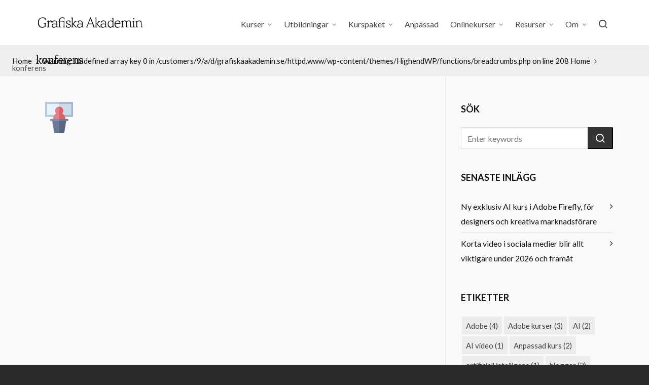

--- FILE ---
content_type: text/html; charset=UTF-8
request_url: https://www.grafiskaakademin.se/home/konferens/
body_size: 15501
content:

<!DOCTYPE HTML>
<html lang="sv-SE" xmlns:fb="https://www.facebook.com/2008/fbml" xmlns:addthis="https://www.addthis.com/help/api-spec" >

<head>

	<meta charset="UTF-8">
	<meta http-equiv="X-UA-Compatible" content="IE=edge">
	<link rel="profile" href="https://gmpg.org/xfn/11">

	<link rel="preload" href="https://usercontent.one/wp/www.grafiskaakademin.se/wp-content/themes/HighendWP/assets/css/fonts/source-sans.woff2?media=1733738743" as="font" type="font/woff2" crossorigin><link rel="preload" href="https://usercontent.one/wp/www.grafiskaakademin.se/wp-content/themes/HighendWP/assets/css/fonts/source-sans-italic.woff2?media=1733738743" as="font" type="font/woff2" crossorigin><link rel="preload" href="https://usercontent.one/wp/www.grafiskaakademin.se/wp-content/themes/HighendWP/assets/css/fonts/Museo500-Regular-webfont.woff2?media=1733738743" as="font" type="font/woff2" crossorigin><link rel="preload" href="https://usercontent.one/wp/www.grafiskaakademin.se/wp-content/themes/HighendWP/assets/css/icons/fontawesome-webfont.woff2?media=1733738743" as="font" type="font/woff2" crossorigin><link rel="preload" href="https://usercontent.one/wp/www.grafiskaakademin.se/wp-content/themes/HighendWP/assets/css/icons/Icomoon.woff2?media=1733738743" as="font" type="font/woff2" crossorigin><link rel="preload" href="https://usercontent.one/wp/www.grafiskaakademin.se/wp-content/themes/HighendWP/assets/css/icons/hbicons.woff2?media=1733738743" as="font" type="font/woff2" crossorigin><meta name='robots' content='index, follow, max-image-preview:large, max-snippet:-1, max-video-preview:-1' />
	<style>img:is([sizes="auto" i], [sizes^="auto," i]) { contain-intrinsic-size: 3000px 1500px }</style>
	<meta name="viewport" content="width=device-width, initial-scale=1, minimum-scale=1, maximum-scale=1, user-scalable=no" />
	<!-- This site is optimized with the Yoast SEO plugin v24.2 - https://yoast.com/wordpress/plugins/seo/ -->
	<title>konferens - Grafiska Akademin</title>
	<link rel="canonical" href="https://www.grafiskaakademin.se/home/konferens/" />
	<meta property="og:locale" content="sv_SE" />
	<meta property="og:type" content="article" />
	<meta property="og:title" content="konferens - Grafiska Akademin" />
	<meta property="og:url" content="https://www.grafiskaakademin.se/home/konferens/" />
	<meta property="og:site_name" content="Grafiska Akademin" />
	<meta property="article:publisher" content="https://www.facebook.com/GrafiskaAkademin" />
	<meta property="og:image" content="https://www.grafiskaakademin.se/home/konferens" />
	<meta property="og:image:width" content="64" />
	<meta property="og:image:height" content="64" />
	<meta property="og:image:type" content="image/png" />
	<script type="application/ld+json" class="yoast-schema-graph">{"@context":"https://schema.org","@graph":[{"@type":"WebPage","@id":"https://www.grafiskaakademin.se/home/konferens/","url":"https://www.grafiskaakademin.se/home/konferens/","name":"konferens - Grafiska Akademin","isPartOf":{"@id":"https://www.grafiskaakademin.se/#website"},"primaryImageOfPage":{"@id":"https://www.grafiskaakademin.se/home/konferens/#primaryimage"},"image":{"@id":"https://www.grafiskaakademin.se/home/konferens/#primaryimage"},"thumbnailUrl":"https://www.grafiskaakademin.se/wp-content/uploads/2021/11/konferens.png","datePublished":"2021-11-07T11:53:57+00:00","dateModified":"2021-11-07T11:53:57+00:00","breadcrumb":{"@id":"https://www.grafiskaakademin.se/home/konferens/#breadcrumb"},"inLanguage":"sv-SE","potentialAction":[{"@type":"ReadAction","target":["https://www.grafiskaakademin.se/home/konferens/"]}]},{"@type":"ImageObject","inLanguage":"sv-SE","@id":"https://www.grafiskaakademin.se/home/konferens/#primaryimage","url":"https://www.grafiskaakademin.se/wp-content/uploads/2021/11/konferens.png","contentUrl":"https://www.grafiskaakademin.se/wp-content/uploads/2021/11/konferens.png","width":64,"height":64},{"@type":"BreadcrumbList","@id":"https://www.grafiskaakademin.se/home/konferens/#breadcrumb","itemListElement":[{"@type":"ListItem","position":1,"name":"Home","item":"https://www.grafiskaakademin.se/"},{"@type":"ListItem","position":2,"name":"Home","item":"https://www.grafiskaakademin.se/"},{"@type":"ListItem","position":3,"name":"konferens"}]},{"@type":"WebSite","@id":"https://www.grafiskaakademin.se/#website","url":"https://www.grafiskaakademin.se/","name":"Grafiska Akademin","description":"Kurser i Adobe CC, sociala medier &amp; digital marknadsföring","publisher":{"@id":"https://www.grafiskaakademin.se/#organization"},"potentialAction":[{"@type":"SearchAction","target":{"@type":"EntryPoint","urlTemplate":"https://www.grafiskaakademin.se/?s={search_term_string}"},"query-input":{"@type":"PropertyValueSpecification","valueRequired":true,"valueName":"search_term_string"}}],"inLanguage":"sv-SE"},{"@type":"Organization","@id":"https://www.grafiskaakademin.se/#organization","name":"Grafiska Akademin","url":"https://www.grafiskaakademin.se/","logo":{"@type":"ImageObject","inLanguage":"sv-SE","@id":"https://www.grafiskaakademin.se/#/schema/logo/image/","url":"https://www.grafiskaakademin.se/wp-content/uploads/2025/01/grafiska-akademin.png","contentUrl":"https://www.grafiskaakademin.se/wp-content/uploads/2025/01/grafiska-akademin.png","width":340,"height":228,"caption":"Grafiska Akademin"},"image":{"@id":"https://www.grafiskaakademin.se/#/schema/logo/image/"},"sameAs":["https://www.facebook.com/GrafiskaAkademin","https://www.instagram.com/grafiska_akademin/"]}]}</script>
	<!-- / Yoast SEO plugin. -->


<link rel='dns-prefetch' href='//s7.addthis.com' />
<link rel="alternate" type="application/rss+xml" title="Grafiska Akademin &raquo; Webbflöde" href="https://www.grafiskaakademin.se/feed/" />
<link rel="alternate" type="application/rss+xml" title="Grafiska Akademin &raquo; Kommentarsflöde" href="https://www.grafiskaakademin.se/comments/feed/" />
<script type="text/javascript">
/* <![CDATA[ */
window._wpemojiSettings = {"baseUrl":"https:\/\/s.w.org\/images\/core\/emoji\/15.0.3\/72x72\/","ext":".png","svgUrl":"https:\/\/s.w.org\/images\/core\/emoji\/15.0.3\/svg\/","svgExt":".svg","source":{"concatemoji":"https:\/\/www.grafiskaakademin.se\/wp-includes\/js\/wp-emoji-release.min.js?ver=f3e9cf93089f6cdc7845f3558a8005dd"}};
/*! This file is auto-generated */
!function(i,n){var o,s,e;function c(e){try{var t={supportTests:e,timestamp:(new Date).valueOf()};sessionStorage.setItem(o,JSON.stringify(t))}catch(e){}}function p(e,t,n){e.clearRect(0,0,e.canvas.width,e.canvas.height),e.fillText(t,0,0);var t=new Uint32Array(e.getImageData(0,0,e.canvas.width,e.canvas.height).data),r=(e.clearRect(0,0,e.canvas.width,e.canvas.height),e.fillText(n,0,0),new Uint32Array(e.getImageData(0,0,e.canvas.width,e.canvas.height).data));return t.every(function(e,t){return e===r[t]})}function u(e,t,n){switch(t){case"flag":return n(e,"\ud83c\udff3\ufe0f\u200d\u26a7\ufe0f","\ud83c\udff3\ufe0f\u200b\u26a7\ufe0f")?!1:!n(e,"\ud83c\uddfa\ud83c\uddf3","\ud83c\uddfa\u200b\ud83c\uddf3")&&!n(e,"\ud83c\udff4\udb40\udc67\udb40\udc62\udb40\udc65\udb40\udc6e\udb40\udc67\udb40\udc7f","\ud83c\udff4\u200b\udb40\udc67\u200b\udb40\udc62\u200b\udb40\udc65\u200b\udb40\udc6e\u200b\udb40\udc67\u200b\udb40\udc7f");case"emoji":return!n(e,"\ud83d\udc26\u200d\u2b1b","\ud83d\udc26\u200b\u2b1b")}return!1}function f(e,t,n){var r="undefined"!=typeof WorkerGlobalScope&&self instanceof WorkerGlobalScope?new OffscreenCanvas(300,150):i.createElement("canvas"),a=r.getContext("2d",{willReadFrequently:!0}),o=(a.textBaseline="top",a.font="600 32px Arial",{});return e.forEach(function(e){o[e]=t(a,e,n)}),o}function t(e){var t=i.createElement("script");t.src=e,t.defer=!0,i.head.appendChild(t)}"undefined"!=typeof Promise&&(o="wpEmojiSettingsSupports",s=["flag","emoji"],n.supports={everything:!0,everythingExceptFlag:!0},e=new Promise(function(e){i.addEventListener("DOMContentLoaded",e,{once:!0})}),new Promise(function(t){var n=function(){try{var e=JSON.parse(sessionStorage.getItem(o));if("object"==typeof e&&"number"==typeof e.timestamp&&(new Date).valueOf()<e.timestamp+604800&&"object"==typeof e.supportTests)return e.supportTests}catch(e){}return null}();if(!n){if("undefined"!=typeof Worker&&"undefined"!=typeof OffscreenCanvas&&"undefined"!=typeof URL&&URL.createObjectURL&&"undefined"!=typeof Blob)try{var e="postMessage("+f.toString()+"("+[JSON.stringify(s),u.toString(),p.toString()].join(",")+"));",r=new Blob([e],{type:"text/javascript"}),a=new Worker(URL.createObjectURL(r),{name:"wpTestEmojiSupports"});return void(a.onmessage=function(e){c(n=e.data),a.terminate(),t(n)})}catch(e){}c(n=f(s,u,p))}t(n)}).then(function(e){for(var t in e)n.supports[t]=e[t],n.supports.everything=n.supports.everything&&n.supports[t],"flag"!==t&&(n.supports.everythingExceptFlag=n.supports.everythingExceptFlag&&n.supports[t]);n.supports.everythingExceptFlag=n.supports.everythingExceptFlag&&!n.supports.flag,n.DOMReady=!1,n.readyCallback=function(){n.DOMReady=!0}}).then(function(){return e}).then(function(){var e;n.supports.everything||(n.readyCallback(),(e=n.source||{}).concatemoji?t(e.concatemoji):e.wpemoji&&e.twemoji&&(t(e.twemoji),t(e.wpemoji)))}))}((window,document),window._wpemojiSettings);
/* ]]> */
</script>
<style id='wp-emoji-styles-inline-css' type='text/css'>

	img.wp-smiley, img.emoji {
		display: inline !important;
		border: none !important;
		box-shadow: none !important;
		height: 1em !important;
		width: 1em !important;
		margin: 0 0.07em !important;
		vertical-align: -0.1em !important;
		background: none !important;
		padding: 0 !important;
	}
</style>
<link rel='stylesheet' id='contact-form-7-css' href='https://usercontent.one/wp/www.grafiskaakademin.se/wp-content/plugins/contact-form-7/includes/css/styles.css?ver=6.0.3&media=1733738743' type='text/css' media='all' />
<link rel='stylesheet' id='esg-plugin-settings-css' href='https://usercontent.one/wp/www.grafiskaakademin.se/wp-content/plugins/essential-grid/public/assets/css/settings.css?ver=3.0.13&media=1733738743' type='text/css' media='all' />
<link rel='stylesheet' id='tp-fontello-css' href='https://usercontent.one/wp/www.grafiskaakademin.se/wp-content/plugins/essential-grid/public/assets/font/fontello/css/fontello.css?ver=3.0.13&media=1733738743' type='text/css' media='all' />
<link rel='stylesheet' id='highend-style-css' href='https://usercontent.one/wp/www.grafiskaakademin.se/wp-content/themes/HighendWP/style.css?ver=4.0.1&media=1733738743' type='text/css' media='all' />
<link rel='stylesheet' id='highend_responsive-css' href='https://usercontent.one/wp/www.grafiskaakademin.se/wp-content/themes/HighendWP/assets/css/responsive.css?ver=4.0.1&media=1733738743' type='text/css' media='all' />
<link rel='stylesheet' id='highend_icomoon-css' href='https://usercontent.one/wp/www.grafiskaakademin.se/wp-content/themes/HighendWP/assets/css/icons.css?ver=4.0.1&media=1733738743' type='text/css' media='all' />
<link rel='stylesheet' id='highend_dynamic_styles-css' href='https://usercontent.one/wp/www.grafiskaakademin.se/wp-content/uploads/highend/dynamic-styles.css?media=1733738743?ver=1760774923' type='text/css' media='all' />
<link rel='stylesheet' id='highend-child-styles-css' href='https://usercontent.one/wp/www.grafiskaakademin.se/wp-content/themes/HighendWP-child/style.css?ver=1.0.2&media=1733738743' type='text/css' media='all' />
<link rel='stylesheet' id='addthis_all_pages-css' href='https://usercontent.one/wp/www.grafiskaakademin.se/wp-content/plugins/addthis/frontend/build/addthis_wordpress_public.min.css?media=1733738743?ver=f3e9cf93089f6cdc7845f3558a8005dd' type='text/css' media='all' />
<script type="text/javascript" src="https://www.grafiskaakademin.se/wp-includes/js/jquery/jquery.min.js?ver=3.7.1" id="jquery-core-js"></script>
<script type="text/javascript" src="https://www.grafiskaakademin.se/wp-includes/js/jquery/jquery-migrate.min.js?ver=3.4.1" id="jquery-migrate-js"></script>
<link rel="https://api.w.org/" href="https://www.grafiskaakademin.se/wp-json/" /><link rel="alternate" title="JSON" type="application/json" href="https://www.grafiskaakademin.se/wp-json/wp/v2/media/13769" /><link rel="EditURI" type="application/rsd+xml" title="RSD" href="https://www.grafiskaakademin.se/xmlrpc.php?rsd" />

<link rel='shortlink' href='https://www.grafiskaakademin.se/?p=13769' />
<link rel="alternate" title="oEmbed (JSON)" type="application/json+oembed" href="https://www.grafiskaakademin.se/wp-json/oembed/1.0/embed?url=https%3A%2F%2Fwww.grafiskaakademin.se%2Fhome%2Fkonferens%2F" />
<link rel="alternate" title="oEmbed (XML)" type="text/xml+oembed" href="https://www.grafiskaakademin.se/wp-json/oembed/1.0/embed?url=https%3A%2F%2Fwww.grafiskaakademin.se%2Fhome%2Fkonferens%2F&#038;format=xml" />
<style>[class*=" icon-oc-"],[class^=icon-oc-]{speak:none;font-style:normal;font-weight:400;font-variant:normal;text-transform:none;line-height:1;-webkit-font-smoothing:antialiased;-moz-osx-font-smoothing:grayscale}.icon-oc-one-com-white-32px-fill:before{content:"901"}.icon-oc-one-com:before{content:"900"}#one-com-icon,.toplevel_page_onecom-wp .wp-menu-image{speak:none;display:flex;align-items:center;justify-content:center;text-transform:none;line-height:1;-webkit-font-smoothing:antialiased;-moz-osx-font-smoothing:grayscale}.onecom-wp-admin-bar-item>a,.toplevel_page_onecom-wp>.wp-menu-name{font-size:16px;font-weight:400;line-height:1}.toplevel_page_onecom-wp>.wp-menu-name img{width:69px;height:9px;}.wp-submenu-wrap.wp-submenu>.wp-submenu-head>img{width:88px;height:auto}.onecom-wp-admin-bar-item>a img{height:7px!important}.onecom-wp-admin-bar-item>a img,.toplevel_page_onecom-wp>.wp-menu-name img{opacity:.8}.onecom-wp-admin-bar-item.hover>a img,.toplevel_page_onecom-wp.wp-has-current-submenu>.wp-menu-name img,li.opensub>a.toplevel_page_onecom-wp>.wp-menu-name img{opacity:1}#one-com-icon:before,.onecom-wp-admin-bar-item>a:before,.toplevel_page_onecom-wp>.wp-menu-image:before{content:'';position:static!important;background-color:rgba(240,245,250,.4);border-radius:102px;width:18px;height:18px;padding:0!important}.onecom-wp-admin-bar-item>a:before{width:14px;height:14px}.onecom-wp-admin-bar-item.hover>a:before,.toplevel_page_onecom-wp.opensub>a>.wp-menu-image:before,.toplevel_page_onecom-wp.wp-has-current-submenu>.wp-menu-image:before{background-color:#76b82a}.onecom-wp-admin-bar-item>a{display:inline-flex!important;align-items:center;justify-content:center}#one-com-logo-wrapper{font-size:4em}#one-com-icon{vertical-align:middle}.imagify-welcome{display:none !important;}</style><script type="text/javascript">
(function(url){
	if(/(?:Chrome\/26\.0\.1410\.63 Safari\/537\.31|WordfenceTestMonBot)/.test(navigator.userAgent)){ return; }
	var addEvent = function(evt, handler) {
		if (window.addEventListener) {
			document.addEventListener(evt, handler, false);
		} else if (window.attachEvent) {
			document.attachEvent('on' + evt, handler);
		}
	};
	var removeEvent = function(evt, handler) {
		if (window.removeEventListener) {
			document.removeEventListener(evt, handler, false);
		} else if (window.detachEvent) {
			document.detachEvent('on' + evt, handler);
		}
	};
	var evts = 'contextmenu dblclick drag dragend dragenter dragleave dragover dragstart drop keydown keypress keyup mousedown mousemove mouseout mouseover mouseup mousewheel scroll'.split(' ');
	var logHuman = function() {
		if (window.wfLogHumanRan) { return; }
		window.wfLogHumanRan = true;
		var wfscr = document.createElement('script');
		wfscr.type = 'text/javascript';
		wfscr.async = true;
		wfscr.src = url + '&r=' + Math.random();
		(document.getElementsByTagName('head')[0]||document.getElementsByTagName('body')[0]).appendChild(wfscr);
		for (var i = 0; i < evts.length; i++) {
			removeEvent(evts[i], logHuman);
		}
	};
	for (var i = 0; i < evts.length; i++) {
		addEvent(evts[i], logHuman);
	}
})('//www.grafiskaakademin.se/?wordfence_lh=1&hid=47D136A7D9FA152384044FC05AA70909');
</script><meta name="theme-color" content="#596676"/><link rel="apple-touch-icon-precomposed" sizes="144x144" href="http://www.grafiskaakademin.se/wp-content/uploads/2014/11/001.jpg" /><link rel="apple-touch-icon-precomposed" sizes="114x114" href="http://www.grafiskaakademin.se/wp-content/uploads/2014/11/002.png" /><link rel="apple-touch-icon-precomposed" sizes="72x72" href="http://www.grafiskaakademin.se/wp-content/uploads/2014/11/003.png" /><link rel="apple-touch-icon-precomposed" sizes="57x57" href="http://www.grafiskaakademin.se/wp-content/uploads/2014/11/004.png" /><meta name="apple-mobile-web-app-title" content="Grafiska Akademin" />			<style type="text/css">
			body {
                        --he-font-size: 16px;
                        --he-font: "Lato";
                        font-size: 16px;
						line-height: 29px;
						letter-spacing: 0px;
						font-weight: 400;
                    }#hb-side-menu li a, #main-nav ul.sub-menu li a, #main-nav ul.sub-menu ul li a, #main-nav, #main-nav li a, .light-menu-dropdown #main-nav > li.megamenu > ul.sub-menu > li > a, #main-nav > li.megamenu > ul.sub-menu > li > a {
						font-family: "Lato", sans-serif;
						font-size: 16px;
						letter-spacing: 0px;
						font-weight: ;
						text-transform: none;
					}h1, .single article h1.title, #hb-page-title .light-text h1, #hb-page-title .dark-text h1 {
						font-family: "Fjord One", sans-serif;
						font-size: 42px;
						line-height: 44px;
						letter-spacing: -1px;
						font-weight: ;
					}h2, #hb-page-title h2, .post-content h2.title {
						font-family: "Lato", sans-serif;
						font-size: 23px;
						line-height: 32px;
						letter-spacing: 0px;
						font-weight: ;
					}h3, h3.title-class, .hb-callout-box h3, .hb-gal-standard-description h3 {
						font-family: "Lato", sans-serif;
						font-size: 21px;
						line-height: 34px;
						letter-spacing: 0px;
						font-weight: 700;
					}h4, .widget-item h4, #respond h3, .content-box h4, .feature-box h4.bold {
						font-family: "Lato", sans-serif;
						font-size: 18px;
						line-height: 32px;
						letter-spacing: 0px;
						font-weight: ;
					}h5, #comments h5, #respond h5, .testimonial-author h5 {
						font-family: "ABeeZee", sans-serif;
						font-size: 12px;
						line-height: 22px;
						letter-spacing: 0px;
						font-weight: ;
					}h6, h6.special {
						font-family: "PT Sans", sans-serif;
						font-size: 16px;
						line-height: 20px;
						letter-spacing: 1px;
						font-weight: 700;
					}			</style>
			
<!-- Meta Pixel Code -->
<script type='text/javascript'>
!function(f,b,e,v,n,t,s){if(f.fbq)return;n=f.fbq=function(){n.callMethod?
n.callMethod.apply(n,arguments):n.queue.push(arguments)};if(!f._fbq)f._fbq=n;
n.push=n;n.loaded=!0;n.version='2.0';n.queue=[];t=b.createElement(e);t.async=!0;
t.src=v;s=b.getElementsByTagName(e)[0];s.parentNode.insertBefore(t,s)}(window,
document,'script','https://connect.facebook.net/en_US/fbevents.js?v=next');
</script>
<!-- End Meta Pixel Code -->

      <script type='text/javascript'>
        var url = window.location.origin + '?ob=open-bridge';
        fbq('set', 'openbridge', '2688555994582700', url);
      </script>
    <script type='text/javascript'>fbq('init', '2688555994582700', {}, {
    "agent": "wordpress-6.7.4-3.0.14"
})</script><script type='text/javascript'>
    fbq('track', 'PageView', []);
  </script>
<!-- Meta Pixel Code -->
<noscript>
<img height="1" width="1" style="display:none" alt="fbpx"
src="https://www.facebook.com/tr?id=2688555994582700&ev=PageView&noscript=1" />
</noscript>
<!-- End Meta Pixel Code -->
<meta name="generator" content="Powered by WPBakery Page Builder - drag and drop page builder for WordPress."/>
<noscript><style> .wpb_animate_when_almost_visible { opacity: 1; }</style></noscript>
</head>

<body class="attachment attachment-template-default attachmentid-13769 attachment-png wp-embed-responsive hb-stretched-layout hb-modern-search highend-prettyphoto wpb-js-composer js-comp-ver-6.7.0 vc_responsive" itemscope="itemscope" itemtype="https://schema.org/WebPage">

<div id="mobile-menu-wrap"><form method="get" class="mobile-search-form" action="https://www.grafiskaakademin.se/"><input type="text" placeholder="Search" name="s" autocomplete="off" /></form><a class="mobile-menu-close"><i class="hb-icon-x"></i></a><nav id="mobile-menu" class="clearfix interactive"><div class="menu-huvudmeny-container"><ul id="menu-huvudmeny" class="menu-main-menu-container"><li id="menu-item-17418" class="menu-item menu-item-type-custom menu-item-object-custom menu-item-has-children menu-item-17418"><a href="#">Kurser</a>
<ul class="sub-menu">
	<li id="menu-item-32" class="menu-item menu-item-type-post_type menu-item-object-page menu-item-has-children menu-item-32"><a href="https://www.grafiskaakademin.se/grafisk-design/">Grafisk Design &#038; Video</a>
	<ul class="sub-menu">
		<li id="menu-item-18734" class="menu-item menu-item-type-post_type menu-item-object-page menu-item-18734"><a href="https://www.grafiskaakademin.se/indesign-kurs-malmo/">Adobe InDesign grund</a></li>
		<li id="menu-item-18915" class="menu-item menu-item-type-post_type menu-item-object-page menu-item-18915"><a href="https://www.grafiskaakademin.se/illustrator-kurs-malmo/">Adobe Illustrator grund</a></li>
		<li id="menu-item-18174" class="menu-item menu-item-type-post_type menu-item-object-page menu-item-18174"><a href="https://www.grafiskaakademin.se/adobe-illustrator-avancerad/">Adobe Illustrator avancerad</a></li>
		<li id="menu-item-18930" class="menu-item menu-item-type-post_type menu-item-object-page menu-item-18930"><a href="https://www.grafiskaakademin.se/photoshop-kurs-malmo/">Adobe Photoshop grund</a></li>
		<li id="menu-item-17769" class="menu-item menu-item-type-post_type menu-item-object-page menu-item-17769"><a href="https://www.grafiskaakademin.se/photoshop_fordjupning_malmo/">Adobe Photoshop fördjupning</a></li>
		<li id="menu-item-19724" class="menu-item menu-item-type-post_type menu-item-object-page menu-item-19724"><a href="https://www.grafiskaakademin.se/photoshop-masterclass-malmo/">Adobe Photoshop Masterclass</a></li>
		<li id="menu-item-18202" class="menu-item menu-item-type-post_type menu-item-object-page menu-item-18202"><a href="https://www.grafiskaakademin.se/premiere-pro-kurs-malmo/">Adobe Premiere Pro</a></li>
		<li id="menu-item-18988" class="menu-item menu-item-type-post_type menu-item-object-page menu-item-18988"><a href="https://www.grafiskaakademin.se/after-effects-kurs-malmo/">Adobe After Effects</a></li>
	</ul>
</li>
	<li id="menu-item-11319" class="menu-item menu-item-type-custom menu-item-object-custom menu-item-has-children menu-item-11319"><a href="#">Marknadsföring</a>
	<ul class="sub-menu">
		<li id="menu-item-18250" class="menu-item menu-item-type-post_type menu-item-object-page menu-item-18250"><a href="https://www.grafiskaakademin.se/annonsera-pa-facebook-och-instagram-kurs-malmo/">Annonsera på FB &#038; Instagram</a></li>
		<li id="menu-item-18447" class="menu-item menu-item-type-post_type menu-item-object-page menu-item-18447"><a href="https://www.grafiskaakademin.se/content-marketing-kurs-malmo/">Content Marketing</a></li>
		<li id="menu-item-19067" class="menu-item menu-item-type-post_type menu-item-object-page menu-item-19067"><a href="https://www.grafiskaakademin.se/filma-med-mobilen/">Filma med mobilen</a></li>
		<li id="menu-item-5051" class="menu-item menu-item-type-post_type menu-item-object-page menu-item-5051"><a href="https://www.grafiskaakademin.se/instagram-kurs-for-foretag/">Instagram för företag</a></li>
		<li id="menu-item-13659" class="menu-item menu-item-type-custom menu-item-object-custom menu-item-13659"><a href="https://www.grafiskaakademin.se/kurs-sociala-medier-malmo">Marknadsföring i Sociala medier</a></li>
		<li id="menu-item-15144" class="menu-item menu-item-type-post_type menu-item-object-page menu-item-15144"><a href="https://www.grafiskaakademin.se/marknadsforing-pa-facebook-kurs/">Marknads­föring på Facebook</a></li>
		<li id="menu-item-15706" class="menu-item menu-item-type-post_type menu-item-object-page menu-item-15706"><a href="https://www.grafiskaakademin.se/masterclass-i-sociala-medier-2/">Masterclass i sociala medier</a></li>
		<li id="menu-item-15824" class="menu-item menu-item-type-post_type menu-item-object-page menu-item-15824"><a href="https://www.grafiskaakademin.se/social-video-workshop-malmo/">Social Video Workshop</a></li>
		<li id="menu-item-19836" class="menu-item menu-item-type-custom menu-item-object-custom menu-item-19836"><a href="https://www.grafiskaakademin.se/tiktok-kurs-for-foretag-malmo/">TikTok för företag</a></li>
	</ul>
</li>
	<li id="menu-item-67" class="menu-item menu-item-type-post_type menu-item-object-page menu-item-has-children menu-item-67"><a href="https://www.grafiskaakademin.se/kommunikation/">AI &#038; Webb</a>
	<ul class="sub-menu">
		<li id="menu-item-16680" class="menu-item menu-item-type-post_type menu-item-object-page menu-item-16680"><a href="https://www.grafiskaakademin.se/kurs-i-adobe-express/">Adobe Express</a></li>
		<li id="menu-item-19726" class="menu-item menu-item-type-post_type menu-item-object-page menu-item-19726"><a href="https://www.grafiskaakademin.se/kurs-i-adobe-firefly/">Adobe Firefly AI</a></li>
		<li id="menu-item-20067" class="menu-item menu-item-type-post_type menu-item-object-page menu-item-20067"><a href="https://www.grafiskaakademin.se/ai-kurs-for-bild-grafik-sociala-medier-malmo/">AI kurs för bild &#038; SoMe</a></li>
		<li id="menu-item-20059" class="menu-item menu-item-type-post_type menu-item-object-page menu-item-20059"><a href="https://www.grafiskaakademin.se/ai-kurs-for-video-malmo/">AI kurs för video</a></li>
		<li id="menu-item-18227" class="menu-item menu-item-type-post_type menu-item-object-page menu-item-18227"><a href="https://www.grafiskaakademin.se/kurs-i-canva-malmo/">Canva för marknadsföring</a></li>
		<li id="menu-item-17960" class="menu-item menu-item-type-post_type menu-item-object-page menu-item-17960"><a href="https://www.grafiskaakademin.se/kurs-i-chatgpt/">Kurs i ChatGPT</a></li>
		<li id="menu-item-19355" class="menu-item menu-item-type-post_type menu-item-object-page menu-item-19355"><a href="https://www.grafiskaakademin.se/google-analytics-kurs-malmo/">Google Analytics</a></li>
		<li id="menu-item-3507" class="menu-item menu-item-type-post_type menu-item-object-page menu-item-3507"><a href="https://www.grafiskaakademin.se/seo-kurs-malmo/">SEO (sökoptimering) grund</a></li>
		<li id="menu-item-3378" class="menu-item menu-item-type-post_type menu-item-object-page menu-item-3378"><a href="https://www.grafiskaakademin.se/wordpress-kurs-malmo/">WordPress grund</a></li>
	</ul>
</li>
</ul>
</li>
<li id="menu-item-17992" class="menu-item menu-item-type-custom menu-item-object-custom menu-item-has-children menu-item-17992"><a href="#">Utbildningar</a>
<ul class="sub-menu">
	<li id="menu-item-18262" class="menu-item menu-item-type-post_type menu-item-object-page menu-item-18262"><a href="https://www.grafiskaakademin.se/content-designer/">Content Designer</a></li>
	<li id="menu-item-6290" class="menu-item menu-item-type-post_type menu-item-object-page menu-item-6290"><a href="https://www.grafiskaakademin.se/kurs-i-digital-marknadsforing-malmo/">Digital Marknadsföring</a></li>
	<li id="menu-item-5971" class="menu-item menu-item-type-post_type menu-item-object-page menu-item-5971"><a href="https://www.grafiskaakademin.se/digital-marknadskoordinator/">D Marknadskoordinator</a></li>
	<li id="menu-item-8637" class="menu-item menu-item-type-custom menu-item-object-custom menu-item-8637"><a href="https://www.grafiskaakademin.se/grafisk-designer-kurs-malmo/">Grafisk Designer</a></li>
	<li id="menu-item-7886" class="menu-item menu-item-type-post_type menu-item-object-page menu-item-7886"><a href="https://www.grafiskaakademin.se/social-media-manager-kurs-malmo/">Social Media Manager</a></li>
	<li id="menu-item-9034" class="menu-item menu-item-type-post_type menu-item-object-page menu-item-9034"><a href="https://www.grafiskaakademin.se/social-video-producer/">Social Video Producer</a></li>
	<li id="menu-item-7696" class="menu-item menu-item-type-custom menu-item-object-custom menu-item-7696"><a href="http://www.grafiskaakademin.se/webbproducent-kurs-malmo/">Webbproducent</a></li>
</ul>
</li>
<li id="menu-item-15087" class="menu-item menu-item-type-post_type menu-item-object-page menu-item-has-children menu-item-15087"><a href="https://www.grafiskaakademin.se/kurspaket/">Kurspaket</a>
<ul class="sub-menu">
	<li id="menu-item-19313" class="menu-item menu-item-type-post_type menu-item-object-page menu-item-19313"><a href="https://www.grafiskaakademin.se/kurspaket-adobe-designer-grund/">Adobe Designer grund</a></li>
	<li id="menu-item-19835" class="menu-item menu-item-type-post_type menu-item-object-page menu-item-19835"><a href="https://www.grafiskaakademin.se/kurspaket-next-gen-bildexpert/">Next Gen Bildexpert</a></li>
	<li id="menu-item-19454" class="menu-item menu-item-type-post_type menu-item-object-page menu-item-19454"><a href="https://www.grafiskaakademin.se/kurspaket-next-gen-videoexpert/">Next Gen Videoexpert</a></li>
</ul>
</li>
<li id="menu-item-11320" class="menu-item menu-item-type-custom menu-item-object-custom menu-item-11320"><a href="https://www.grafiskaakademin.se/foretagsanpassad-utbildning/">Anpassad</a></li>
<li id="menu-item-9473" class="menu-item menu-item-type-post_type menu-item-object-page menu-item-has-children menu-item-9473"><a href="https://www.grafiskaakademin.se/onlinekurser/">Onlinekurser</a>
<ul class="sub-menu">
	<li id="menu-item-14534" class="menu-item menu-item-type-post_type menu-item-object-page menu-item-14534"><a href="https://www.grafiskaakademin.se/social-media-manager-onlinekurs/">Social Media Manager</a></li>
	<li id="menu-item-14533" class="menu-item menu-item-type-post_type menu-item-object-page menu-item-14533"><a href="https://www.grafiskaakademin.se/diplomerad-grafisk-designer/">Grafisk Designer</a></li>
	<li id="menu-item-15828" class="menu-item menu-item-type-custom menu-item-object-custom menu-item-15828"><a href="https://www.grafiskaakademin.se/onlinekurs-i-premiere-pro/">Premiere Pro</a></li>
	<li id="menu-item-14532" class="menu-item menu-item-type-post_type menu-item-object-page menu-item-14532"><a href="https://www.grafiskaakademin.se/instagram-for-foretag-kurs/">Instagram för företag</a></li>
	<li id="menu-item-14536" class="menu-item menu-item-type-custom menu-item-object-custom menu-item-14536"><a href="https://grafiskaakademin.thinkific.com/courses/sokoptimering-fran-grunden">SEO från grunden</a></li>
	<li id="menu-item-14535" class="menu-item menu-item-type-custom menu-item-object-custom menu-item-14535"><a href="https://grafiskaakademin.thinkific.com/courses/adobe-indesign-cc-grund">InDesign grund</a></li>
</ul>
</li>
<li id="menu-item-19230" class="menu-item menu-item-type-custom menu-item-object-custom menu-item-has-children menu-item-19230"><a href="#">Resurser</a>
<ul class="sub-menu">
	<li id="menu-item-7598" class="menu-item menu-item-type-post_type menu-item-object-page menu-item-7598"><a href="https://www.grafiskaakademin.se/blog-fullwidth-masonry/blogg/">Blogg</a></li>
	<li id="menu-item-11328" class="menu-item menu-item-type-custom menu-item-object-custom menu-item-11328"><a href="https://internetifokus.se">Event</a></li>
</ul>
</li>
<li id="menu-item-17416" class="menu-item menu-item-type-custom menu-item-object-custom menu-item-has-children menu-item-17416"><a href="https://www.grafiskaakademin.se/om-oss/">Om</a>
<ul class="sub-menu">
	<li id="menu-item-3418" class="menu-item menu-item-type-post_type menu-item-object-page menu-item-3418"><a href="https://www.grafiskaakademin.se/om-oss/">Om Akademin</a></li>
	<li id="menu-item-14020" class="menu-item menu-item-type-post_type menu-item-object-page menu-item-14020"><a href="https://www.grafiskaakademin.se/klassrumskurser/">Klassrumskurser</a></li>
	<li id="menu-item-16769" class="menu-item menu-item-type-custom menu-item-object-custom menu-item-16769"><a href="https://www.grafiskaakademin.se/foretagsanpassad-utbildning/">Anpassad utbildning</a></li>
	<li id="menu-item-18010" class="menu-item menu-item-type-post_type menu-item-object-page menu-item-18010"><a href="https://www.grafiskaakademin.se/kurser-i-goteborg/">Kurser i Göteborg</a></li>
	<li id="menu-item-18142" class="menu-item menu-item-type-post_type menu-item-object-page menu-item-18142"><a href="https://www.grafiskaakademin.se/kurser-i-stockholm/">Kurser i Stockholm</a></li>
	<li id="menu-item-14040" class="menu-item menu-item-type-post_type menu-item-object-page menu-item-14040"><a href="https://www.grafiskaakademin.se/kurser-via-zoom/">Distanskurser via Zoom</a></li>
	<li id="menu-item-9535" class="menu-item menu-item-type-custom menu-item-object-custom menu-item-9535"><a href="https://www.grafiskaakademin.se/onlinekurser">Onlinekurser</a></li>
	<li id="menu-item-14066" class="menu-item menu-item-type-post_type menu-item-object-page menu-item-14066"><a href="https://www.grafiskaakademin.se/forelasningar-om-sociala-medier/">Föreläsningar</a></li>
	<li id="menu-item-9536" class="menu-item menu-item-type-custom menu-item-object-custom menu-item-9536"><a href="https://www.grafiskaakademin.se/designbyra-i-malmo/">Designbryå</a></li>
	<li id="menu-item-13913" class="menu-item menu-item-type-post_type menu-item-object-page menu-item-13913"><a href="https://www.grafiskaakademin.se/kurser-i-adobe-cc/">Kurser i Adobe CC</a></li>
	<li id="menu-item-3417" class="menu-item menu-item-type-post_type menu-item-object-page menu-item-3417"><a href="https://www.grafiskaakademin.se/boka-kurs/">Boka kurs</a></li>
</ul>
</li>
</ul></div></nav></div><!-- END #mobile-menu-wrap -->
<div id="hb-wrap">

	<div id="main-wrapper" class="hb-stretched-layout width-1140 nav-type-1">

					<header id="hb-header" >

				
<!-- BEGIN #header-inner -->
<div id="header-inner" class="nav-type-1 sticky-nav hb-ajax-search" role="banner" itemscope="itemscope" itemtype="https://schema.org/WPHeader">

    <!-- BEGIN #header-inner-bg -->
    <div id="header-inner-bg">

        <div class="container">

	<div id="logo"><div class="hb-dark-logo hb-logo-wrap hb-visible-logo"><a href="https://www.grafiskaakademin.se/"><img src="https://usercontent.one/wp/www.grafiskaakademin.se/wp-content/uploads/2019/12/grafiska-akademin.png?media=1733738743" class="default" alt="Grafiska Akademin"/><img src="https://usercontent.one/wp/www.grafiskaakademin.se/wp-content/uploads/2019/12/grafiska-akademin.png?media=1733738743" class="retina" alt="Grafiska Akademin"/></a></div></div>
	<nav class="main-navigation third-skin  light-menu-dropdown" role="navigation" itemscope="itemscope" itemtype="https://schema.org/SiteNavigationElement">

	
	<ul id="main-nav" class="sf-menu"><li class="menu-item menu-item-type-custom menu-item-object-custom menu-item-has-children menu-item-17418 megamenu columns-3 menu-caption"><a href="#"><span>Kurser</span></a>
<ul  class="sub-menu" style='background-position:center center;background-size:cover;'>
	<li class="menu-item menu-item-type-post_type menu-item-object-page menu-item-has-children menu-item-32"><a href="https://www.grafiskaakademin.se/grafisk-design/"><i class="icon-arrow-right"></i><span>Grafisk Design &#038; Video</span></a>
	<ul  class="sub-menu" style=''>
		<li class="menu-item menu-item-type-post_type menu-item-object-page menu-item-18734"><a href="https://www.grafiskaakademin.se/indesign-kurs-malmo/"><span>Adobe InDesign grund</span></a></li>
		<li class="menu-item menu-item-type-post_type menu-item-object-page menu-item-18915"><a href="https://www.grafiskaakademin.se/illustrator-kurs-malmo/"><span>Adobe Illustrator grund</span></a></li>
		<li class="menu-item menu-item-type-post_type menu-item-object-page menu-item-18174"><a href="https://www.grafiskaakademin.se/adobe-illustrator-avancerad/"><span>Adobe Illustrator avancerad</span></a></li>
		<li class="menu-item menu-item-type-post_type menu-item-object-page menu-item-18930"><a href="https://www.grafiskaakademin.se/photoshop-kurs-malmo/"><span>Adobe Photoshop grund</span></a></li>
		<li class="menu-item menu-item-type-post_type menu-item-object-page menu-item-17769"><a href="https://www.grafiskaakademin.se/photoshop_fordjupning_malmo/"><span>Adobe Photoshop fördjupning</span></a></li>
		<li class="menu-item menu-item-type-post_type menu-item-object-page menu-item-19724"><a href="https://www.grafiskaakademin.se/photoshop-masterclass-malmo/"><span>Adobe Photoshop Masterclass</span></a></li>
		<li class="menu-item menu-item-type-post_type menu-item-object-page menu-item-18202"><a href="https://www.grafiskaakademin.se/premiere-pro-kurs-malmo/"><span>Adobe Premiere Pro</span></a></li>
		<li class="menu-item menu-item-type-post_type menu-item-object-page menu-item-18988"><a href="https://www.grafiskaakademin.se/after-effects-kurs-malmo/"><span>Adobe After Effects</span></a></li>
	</ul>
</li>
	<li class="menu-item menu-item-type-custom menu-item-object-custom menu-item-has-children menu-item-11319"><a href="#"><i class="icon-arrow-right"></i><span>Marknadsföring</span></a>
	<ul  class="sub-menu" style=''>
		<li class="menu-item menu-item-type-post_type menu-item-object-page menu-item-18250"><a href="https://www.grafiskaakademin.se/annonsera-pa-facebook-och-instagram-kurs-malmo/"><span>Annonsera på FB &#038; Instagram</span></a></li>
		<li class="menu-item menu-item-type-post_type menu-item-object-page menu-item-18447"><a href="https://www.grafiskaakademin.se/content-marketing-kurs-malmo/"><span>Content Marketing</span></a></li>
		<li class="menu-item menu-item-type-post_type menu-item-object-page menu-item-19067"><a href="https://www.grafiskaakademin.se/filma-med-mobilen/"><span>Filma med mobilen</span></a></li>
		<li class="menu-item menu-item-type-post_type menu-item-object-page menu-item-5051"><a href="https://www.grafiskaakademin.se/instagram-kurs-for-foretag/"><span>Instagram för företag</span></a></li>
		<li class="menu-item menu-item-type-custom menu-item-object-custom menu-item-13659"><a href="https://www.grafiskaakademin.se/kurs-sociala-medier-malmo"><span>Marknadsföring i Sociala medier</span></a></li>
		<li class="menu-item menu-item-type-post_type menu-item-object-page menu-item-15144"><a href="https://www.grafiskaakademin.se/marknadsforing-pa-facebook-kurs/"><span>Marknads­föring på Facebook</span></a></li>
		<li class="menu-item menu-item-type-post_type menu-item-object-page menu-item-15706"><a href="https://www.grafiskaakademin.se/masterclass-i-sociala-medier-2/"><span>Masterclass i sociala medier</span></a></li>
		<li class="menu-item menu-item-type-post_type menu-item-object-page menu-item-15824"><a href="https://www.grafiskaakademin.se/social-video-workshop-malmo/"><span>Social Video Workshop</span></a></li>
		<li class="menu-item menu-item-type-custom menu-item-object-custom menu-item-19836"><a href="https://www.grafiskaakademin.se/tiktok-kurs-for-foretag-malmo/"><span>TikTok för företag</span></a></li>
	</ul>
</li>
	<li class="menu-item menu-item-type-post_type menu-item-object-page menu-item-has-children menu-item-67"><a href="https://www.grafiskaakademin.se/kommunikation/"><i class="icon-arrow-right"></i><span>AI &#038; Webb</span></a>
	<ul  class="sub-menu" style=''>
		<li class="menu-item menu-item-type-post_type menu-item-object-page menu-item-16680"><a href="https://www.grafiskaakademin.se/kurs-i-adobe-express/"><span>Adobe Express</span></a></li>
		<li class="menu-item menu-item-type-post_type menu-item-object-page menu-item-19726"><a href="https://www.grafiskaakademin.se/kurs-i-adobe-firefly/"><span>Adobe Firefly AI</span></a></li>
		<li class="menu-item menu-item-type-post_type menu-item-object-page menu-item-20067"><a href="https://www.grafiskaakademin.se/ai-kurs-for-bild-grafik-sociala-medier-malmo/"><span>AI kurs för bild &#038; SoMe</span></a></li>
		<li class="menu-item menu-item-type-post_type menu-item-object-page menu-item-20059"><a href="https://www.grafiskaakademin.se/ai-kurs-for-video-malmo/"><span>AI kurs för video</span></a></li>
		<li class="menu-item menu-item-type-post_type menu-item-object-page menu-item-18227"><a href="https://www.grafiskaakademin.se/kurs-i-canva-malmo/"><span>Canva för marknadsföring</span></a></li>
		<li class="menu-item menu-item-type-post_type menu-item-object-page menu-item-17960"><a href="https://www.grafiskaakademin.se/kurs-i-chatgpt/"><span>Kurs i ChatGPT</span></a></li>
		<li class="menu-item menu-item-type-post_type menu-item-object-page menu-item-19355"><a href="https://www.grafiskaakademin.se/google-analytics-kurs-malmo/"><span>Google Analytics</span></a></li>
		<li class="menu-item menu-item-type-post_type menu-item-object-page menu-item-3507"><a href="https://www.grafiskaakademin.se/seo-kurs-malmo/"><span>SEO (sökoptimering) grund</span></a></li>
		<li class="menu-item menu-item-type-post_type menu-item-object-page menu-item-3378"><a href="https://www.grafiskaakademin.se/wordpress-kurs-malmo/"><span>WordPress grund</span></a></li>
	</ul>
</li>
</ul>
</li>
<li class="menu-item menu-item-type-custom menu-item-object-custom menu-item-has-children menu-item-17992"><a href="#"><span>Utbildningar</span></a>
<ul  class="sub-menu" style=''>
	<li class="menu-item menu-item-type-post_type menu-item-object-page menu-item-18262"><a href="https://www.grafiskaakademin.se/content-designer/"><i class="hb-moon-medal"></i><span>Content Designer</span></a></li>
	<li class="menu-item menu-item-type-post_type menu-item-object-page menu-item-6290"><a href="https://www.grafiskaakademin.se/kurs-i-digital-marknadsforing-malmo/"><i class="hb-moon-medal"></i><span>Digital Marknadsföring</span></a></li>
	<li class="menu-item menu-item-type-post_type menu-item-object-page menu-item-5971"><a href="https://www.grafiskaakademin.se/digital-marknadskoordinator/"><i class="hb-moon-medal"></i><span>D Marknadskoordinator</span></a></li>
	<li class="menu-item menu-item-type-custom menu-item-object-custom menu-item-8637"><a href="https://www.grafiskaakademin.se/grafisk-designer-kurs-malmo/"><i class="hb-moon-medal"></i><span>Grafisk Designer</span></a></li>
	<li class="menu-item menu-item-type-post_type menu-item-object-page menu-item-7886"><a href="https://www.grafiskaakademin.se/social-media-manager-kurs-malmo/"><i class="hb-moon-medal"></i><span>Social Media Manager</span></a></li>
	<li class="menu-item menu-item-type-post_type menu-item-object-page menu-item-9034"><a href="https://www.grafiskaakademin.se/social-video-producer/"><i class="hb-moon-medal"></i><span>Social Video Producer</span></a></li>
	<li class="menu-item menu-item-type-custom menu-item-object-custom menu-item-7696"><a href="http://www.grafiskaakademin.se/webbproducent-kurs-malmo/"><i class="hb-moon-medal"></i><span>Webbproducent</span></a></li>
</ul>
</li>
<li class="menu-item menu-item-type-post_type menu-item-object-page menu-item-has-children menu-item-15087"><a href="https://www.grafiskaakademin.se/kurspaket/"><span>Kurspaket</span></a>
<ul  class="sub-menu" style=''>
	<li class="menu-item menu-item-type-post_type menu-item-object-page menu-item-19313"><a href="https://www.grafiskaakademin.se/kurspaket-adobe-designer-grund/"><i class="hb-moon-gift-2"></i><span>Adobe Designer grund</span></a></li>
	<li class="menu-item menu-item-type-post_type menu-item-object-page menu-item-19835"><a href="https://www.grafiskaakademin.se/kurspaket-next-gen-bildexpert/"><i class="hb-moon-gift-2"></i><span>Next Gen Bildexpert</span></a></li>
	<li class="menu-item menu-item-type-post_type menu-item-object-page menu-item-19454"><a href="https://www.grafiskaakademin.se/kurspaket-next-gen-videoexpert/"><i class="hb-moon-gift-2"></i><span>Next Gen Videoexpert</span></a></li>
</ul>
</li>
<li class="menu-item menu-item-type-custom menu-item-object-custom menu-item-11320"><a href="https://www.grafiskaakademin.se/foretagsanpassad-utbildning/"><span>Anpassad</span></a></li>
<li class="menu-item menu-item-type-post_type menu-item-object-page menu-item-has-children menu-item-9473"><a href="https://www.grafiskaakademin.se/onlinekurser/"><span>Onlinekurser</span></a>
<ul  class="sub-menu" style=''>
	<li class="menu-item menu-item-type-post_type menu-item-object-page menu-item-14534"><a href="https://www.grafiskaakademin.se/social-media-manager-onlinekurs/"><i class="hb-moon-play"></i><span>Social Media Manager</span></a></li>
	<li class="menu-item menu-item-type-post_type menu-item-object-page menu-item-14533"><a href="https://www.grafiskaakademin.se/diplomerad-grafisk-designer/"><i class="hb-moon-play"></i><span>Grafisk Designer</span></a></li>
	<li class="menu-item menu-item-type-custom menu-item-object-custom menu-item-15828"><a href="https://www.grafiskaakademin.se/onlinekurs-i-premiere-pro/"><i class="hb-moon-play"></i><span>Premiere Pro</span></a></li>
	<li class="menu-item menu-item-type-post_type menu-item-object-page menu-item-14532"><a href="https://www.grafiskaakademin.se/instagram-for-foretag-kurs/"><i class="hb-moon-play"></i><span>Instagram för företag</span></a></li>
	<li class="menu-item menu-item-type-custom menu-item-object-custom menu-item-14536"><a href="https://grafiskaakademin.thinkific.com/courses/sokoptimering-fran-grunden"><i class="hb-moon-play"></i><span>SEO från grunden</span></a></li>
	<li class="menu-item menu-item-type-custom menu-item-object-custom menu-item-14535"><a href="https://grafiskaakademin.thinkific.com/courses/adobe-indesign-cc-grund"><i class="hb-moon-play"></i><span>InDesign grund</span></a></li>
</ul>
</li>
<li class="menu-item menu-item-type-custom menu-item-object-custom menu-item-has-children menu-item-19230"><a href="#"><span>Resurser</span></a>
<ul  class="sub-menu" style=''>
	<li class="menu-item menu-item-type-post_type menu-item-object-page menu-item-7598"><a href="https://www.grafiskaakademin.se/blog-fullwidth-masonry/blogg/"><span>Blogg</span></a></li>
	<li class="menu-item menu-item-type-custom menu-item-object-custom menu-item-11328"><a href="https://internetifokus.se"><span>Event</span></a></li>
</ul>
</li>
<li class="menu-item menu-item-type-custom menu-item-object-custom menu-item-has-children menu-item-17416"><a href="https://www.grafiskaakademin.se/om-oss/"><span>Om</span></a>
<ul  class="sub-menu" style=''>
	<li class="menu-item menu-item-type-post_type menu-item-object-page menu-item-3418"><a href="https://www.grafiskaakademin.se/om-oss/"><span>Om Akademin</span></a></li>
	<li class="menu-item menu-item-type-post_type menu-item-object-page menu-item-14020"><a href="https://www.grafiskaakademin.se/klassrumskurser/"><span>Klassrumskurser</span></a></li>
	<li class="menu-item menu-item-type-custom menu-item-object-custom menu-item-16769"><a href="https://www.grafiskaakademin.se/foretagsanpassad-utbildning/"><span>Anpassad utbildning</span></a></li>
	<li class="menu-item menu-item-type-post_type menu-item-object-page menu-item-18010"><a href="https://www.grafiskaakademin.se/kurser-i-goteborg/"><span>Kurser i Göteborg</span></a></li>
	<li class="menu-item menu-item-type-post_type menu-item-object-page menu-item-18142"><a href="https://www.grafiskaakademin.se/kurser-i-stockholm/"><span>Kurser i Stockholm</span></a></li>
	<li class="menu-item menu-item-type-post_type menu-item-object-page menu-item-14040"><a href="https://www.grafiskaakademin.se/kurser-via-zoom/"><span>Distanskurser via Zoom</span></a></li>
	<li class="menu-item menu-item-type-custom menu-item-object-custom menu-item-9535"><a href="https://www.grafiskaakademin.se/onlinekurser"><span>Onlinekurser</span></a></li>
	<li class="menu-item menu-item-type-post_type menu-item-object-page menu-item-14066"><a href="https://www.grafiskaakademin.se/forelasningar-om-sociala-medier/"><span>Föreläsningar</span></a></li>
	<li class="menu-item menu-item-type-custom menu-item-object-custom menu-item-9536"><a href="https://www.grafiskaakademin.se/designbyra-i-malmo/"><span>Designbryå</span></a></li>
	<li class="menu-item menu-item-type-post_type menu-item-object-page menu-item-13913"><a href="https://www.grafiskaakademin.se/kurser-i-adobe-cc/"><span>Kurser i Adobe CC</span></a></li>
	<li class="menu-item menu-item-type-post_type menu-item-object-page menu-item-3417"><a href="https://www.grafiskaakademin.se/boka-kurs/"><span>Boka kurs</span></a></li>
</ul>
</li>
</ul>
	<a href="#" id="show-nav-menu" aria-label="Navigation"><i class="icon-bars"></i></a></a>
</nav>

</div><!-- END .container or .container-wide -->

    </div><!-- END #header-inner-bg -->
</div><!-- END #header-inner -->

	</header>
			
<div id="hb-page-title" class="hb-color-background small-padding simple-title dark-text alignleft">

	<div class="hb-image-bg-wrap" style="background-color: #eeeeee;"></div>

	<div class="container">

		<div class="hb-page-title">

			<h1 class="">konferens</h1>
		</div><!-- END .hb-page-title -->

		<div class="breadcrumbs-wrapper"><div class="breadcrumbs-inside"> <a href="https://www.grafiskaakademin.se">Home</a> <span class="sep-icon"><i class="icon-angle-right"></i></span>
Warning: Undefined array key 0 in /customers/9/a/d/grafiskaakademin.se/httpd.www/wp-content/themes/HighendWP/functions/breadcrumbs.php on line 208
<a href="https://www.grafiskaakademin.se/">Home</a> <span class="sep-icon"><i class="icon-angle-right"></i></span><span>konferens</span></div></div><!-- END .breadcrumbs-wrapper --><div class="clear"></div>
	</div>
</div><!-- END #hb-page-title -->

<div id="slider-section" class="clearfix highend-featured-section-" >

	<canvas id="hb-canvas-effect"></canvas>		
</div><!-- END #slider-section -->

<div id="main-content">

	<div class="container">
	
		<div class="row main-row right-sidebar">

			
				<div id="page-13769" class="post-13769 attachment type-attachment status-inherit hentry">
				
					<div class="hb-main-content col-9 hb-equal-col-height">
					<div class="at-above-post-page addthis_tool" data-url="https://www.grafiskaakademin.se/home/konferens/"></div><p class="attachment"><a href='https://usercontent.one/wp/www.grafiskaakademin.se/wp-content/uploads/2021/11/konferens.png?media=1733738743'><img decoding="async" width="64" height="64" src="https://usercontent.one/wp/www.grafiskaakademin.se/wp-content/uploads/2021/11/konferens.png?media=1733738743" class="attachment-medium size-medium" alt="" /></a></p>
<!-- AddThis Advanced Settings above via filter on the_content --><!-- AddThis Advanced Settings below via filter on the_content --><!-- AddThis Advanced Settings generic via filter on the_content --><!-- AddThis Share Buttons above via filter on the_content --><!-- AddThis Share Buttons below via filter on the_content --><div class="at-below-post-page addthis_tool" data-url="https://www.grafiskaakademin.se/home/konferens/"></div><!-- AddThis Share Buttons generic via filter on the_content -->
					</div><!-- END .hb-main-content --><div class="hb-sidebar col-3 hb-equal-col-height"><div id="search-7" class="widget-item widget_search"><h4>Sök</h4>
<form role="search" method="get" id="searchform" class="searchform" action="https://www.grafiskaakademin.se/">
	<input type="text" placeholder="Enter keywords" name="s" id="s" autocomplete="off">
	<button type="submit" id="searchsubmit" aria-hidden="true" role="button"></button>
</form>
</div>
		<div id="recent-posts-10" class="widget-item widget_recent_entries">
		<h4>Senaste inlägg</h4>
		<ul>
											<li>
					<a href="https://www.grafiskaakademin.se/ai-kurs-i-adobe-firefly/">Ny exklusiv AI kurs i Adobe Firefly, för designers och kreativa marknadsförare</a>
									</li>
											<li>
					<a href="https://www.grafiskaakademin.se/korta-video-i-sociala-medier-blir-allt-viktigare/">Korta video i sociala medier blir allt viktigare under 2026 och framåt</a>
									</li>
					</ul>

		</div><div id="tag_cloud-3" class="widget-item widget_tag_cloud"><h4>Etiketter</h4><div class="tagcloud"><a href="https://www.grafiskaakademin.se/tag/adobe/" class="tag-cloud-link tag-link-164 tag-link-position-1" style="font-size: 13.714285714286pt;" aria-label="Adobe (4 objekt)">Adobe<span class="tag-link-count"> (4)</span></a>
<a href="https://www.grafiskaakademin.se/tag/adobe-kurser/" class="tag-cloud-link tag-link-181 tag-link-position-2" style="font-size: 12.285714285714pt;" aria-label="Adobe kurser (3 objekt)">Adobe kurser<span class="tag-link-count"> (3)</span></a>
<a href="https://www.grafiskaakademin.se/tag/ai/" class="tag-cloud-link tag-link-187 tag-link-position-3" style="font-size: 10.571428571429pt;" aria-label="AI (2 objekt)">AI<span class="tag-link-count"> (2)</span></a>
<a href="https://www.grafiskaakademin.se/tag/ai-video/" class="tag-cloud-link tag-link-199 tag-link-position-4" style="font-size: 8pt;" aria-label="AI video (1 objekt)">AI video<span class="tag-link-count"> (1)</span></a>
<a href="https://www.grafiskaakademin.se/tag/anpassad-kurs/" class="tag-cloud-link tag-link-198 tag-link-position-5" style="font-size: 10.571428571429pt;" aria-label="Anpassad kurs (2 objekt)">Anpassad kurs<span class="tag-link-count"> (2)</span></a>
<a href="https://www.grafiskaakademin.se/tag/artificiell-intelligens/" class="tag-cloud-link tag-link-186 tag-link-position-6" style="font-size: 8pt;" aria-label="artificiell intelligens (1 objekt)">artificiell intelligens<span class="tag-link-count"> (1)</span></a>
<a href="https://www.grafiskaakademin.se/tag/bloggar/" class="tag-cloud-link tag-link-102 tag-link-position-7" style="font-size: 10.571428571429pt;" aria-label="bloggar (2 objekt)">bloggar<span class="tag-link-count"> (2)</span></a>
<a href="https://www.grafiskaakademin.se/tag/bootcamp/" class="tag-cloud-link tag-link-120 tag-link-position-8" style="font-size: 8pt;" aria-label="Bootcamp (1 objekt)">Bootcamp<span class="tag-link-count"> (1)</span></a>
<a href="https://www.grafiskaakademin.se/tag/canva/" class="tag-cloud-link tag-link-197 tag-link-position-9" style="font-size: 12.285714285714pt;" aria-label="Canva (3 objekt)">Canva<span class="tag-link-count"> (3)</span></a>
<a href="https://www.grafiskaakademin.se/tag/chatgpt/" class="tag-cloud-link tag-link-194 tag-link-position-10" style="font-size: 8pt;" aria-label="ChatGPT (1 objekt)">ChatGPT<span class="tag-link-count"> (1)</span></a>
<a href="https://www.grafiskaakademin.se/tag/design/" class="tag-cloud-link tag-link-114 tag-link-position-11" style="font-size: 8pt;" aria-label="design (1 objekt)">design<span class="tag-link-count"> (1)</span></a>
<a href="https://www.grafiskaakademin.se/tag/distanskurs/" class="tag-cloud-link tag-link-127 tag-link-position-12" style="font-size: 8pt;" aria-label="distanskurs (1 objekt)">distanskurs<span class="tag-link-count"> (1)</span></a>
<a href="https://www.grafiskaakademin.se/tag/erbjudande/" class="tag-cloud-link tag-link-173 tag-link-position-13" style="font-size: 8pt;" aria-label="Erbjudande (1 objekt)">Erbjudande<span class="tag-link-count"> (1)</span></a>
<a href="https://www.grafiskaakademin.se/tag/facebook/" class="tag-cloud-link tag-link-125 tag-link-position-14" style="font-size: 8pt;" aria-label="Facebook (1 objekt)">Facebook<span class="tag-link-count"> (1)</span></a>
<a href="https://www.grafiskaakademin.se/tag/filma/" class="tag-cloud-link tag-link-202 tag-link-position-15" style="font-size: 8pt;" aria-label="Filma (1 objekt)">Filma<span class="tag-link-count"> (1)</span></a>
<a href="https://www.grafiskaakademin.se/tag/frilans/" class="tag-cloud-link tag-link-134 tag-link-position-16" style="font-size: 8pt;" aria-label="frilans (1 objekt)">frilans<span class="tag-link-count"> (1)</span></a>
<a href="https://www.grafiskaakademin.se/tag/fysiska-kurser/" class="tag-cloud-link tag-link-143 tag-link-position-17" style="font-size: 8pt;" aria-label="Fysiska kurser (1 objekt)">Fysiska kurser<span class="tag-link-count"> (1)</span></a>
<a href="https://www.grafiskaakademin.se/tag/farger/" class="tag-cloud-link tag-link-201 tag-link-position-18" style="font-size: 8pt;" aria-label="Färger (1 objekt)">Färger<span class="tag-link-count"> (1)</span></a>
<a href="https://www.grafiskaakademin.se/tag/foretagskurser/" class="tag-cloud-link tag-link-180 tag-link-position-19" style="font-size: 8pt;" aria-label="Företagskurser (1 objekt)">Företagskurser<span class="tag-link-count"> (1)</span></a>
<a href="https://www.grafiskaakademin.se/tag/google/" class="tag-cloud-link tag-link-82 tag-link-position-20" style="font-size: 10.571428571429pt;" aria-label="Google (2 objekt)">Google<span class="tag-link-count"> (2)</span></a>
<a href="https://www.grafiskaakademin.se/tag/hashtags/" class="tag-cloud-link tag-link-133 tag-link-position-21" style="font-size: 8pt;" aria-label="hashtags (1 objekt)">hashtags<span class="tag-link-count"> (1)</span></a>
<a href="https://www.grafiskaakademin.se/tag/illustrator/" class="tag-cloud-link tag-link-203 tag-link-position-22" style="font-size: 8pt;" aria-label="Illustrator (1 objekt)">Illustrator<span class="tag-link-count"> (1)</span></a>
<a href="https://www.grafiskaakademin.se/tag/indesign/" class="tag-cloud-link tag-link-184 tag-link-position-23" style="font-size: 10.571428571429pt;" aria-label="InDesign (2 objekt)">InDesign<span class="tag-link-count"> (2)</span></a>
<a href="https://www.grafiskaakademin.se/tag/instagram/" class="tag-cloud-link tag-link-123 tag-link-position-24" style="font-size: 15.857142857143pt;" aria-label="Instagram (6 objekt)">Instagram<span class="tag-link-count"> (6)</span></a>
<a href="https://www.grafiskaakademin.se/tag/intervju/" class="tag-cloud-link tag-link-117 tag-link-position-25" style="font-size: 8pt;" aria-label="intervju (1 objekt)">intervju<span class="tag-link-count"> (1)</span></a>
<a href="https://www.grafiskaakademin.se/tag/konferens/" class="tag-cloud-link tag-link-162 tag-link-position-26" style="font-size: 8pt;" aria-label="Konferens (1 objekt)">Konferens<span class="tag-link-count"> (1)</span></a>
<a href="https://www.grafiskaakademin.se/tag/konverteringsoptimering/" class="tag-cloud-link tag-link-166 tag-link-position-27" style="font-size: 8pt;" aria-label="Konverteringsoptimering (1 objekt)">Konverteringsoptimering<span class="tag-link-count"> (1)</span></a>
<a href="https://www.grafiskaakademin.se/tag/kurser/" class="tag-cloud-link tag-link-142 tag-link-position-28" style="font-size: 8pt;" aria-label="kurser (1 objekt)">kurser<span class="tag-link-count"> (1)</span></a>
<a href="https://www.grafiskaakademin.se/tag/kurspaket/" class="tag-cloud-link tag-link-200 tag-link-position-29" style="font-size: 8pt;" aria-label="kurspaket (1 objekt)">kurspaket<span class="tag-link-count"> (1)</span></a>
<a href="https://www.grafiskaakademin.se/tag/linkedin/" class="tag-cloud-link tag-link-138 tag-link-position-30" style="font-size: 10.571428571429pt;" aria-label="LinkedIn (2 objekt)">LinkedIn<span class="tag-link-count"> (2)</span></a>
<a href="https://www.grafiskaakademin.se/tag/onlinemarknadsforing/" class="tag-cloud-link tag-link-104 tag-link-position-31" style="font-size: 12.285714285714pt;" aria-label="onlinemarknadsföring (3 objekt)">onlinemarknadsföring<span class="tag-link-count"> (3)</span></a>
<a href="https://www.grafiskaakademin.se/tag/open-graph/" class="tag-cloud-link tag-link-137 tag-link-position-32" style="font-size: 8pt;" aria-label="Open Graph (1 objekt)">Open Graph<span class="tag-link-count"> (1)</span></a>
<a href="https://www.grafiskaakademin.se/tag/seo/" class="tag-cloud-link tag-link-81 tag-link-position-33" style="font-size: 13.714285714286pt;" aria-label="SEO (4 objekt)">SEO<span class="tag-link-count"> (4)</span></a>
<a href="https://www.grafiskaakademin.se/tag/sociala-medier/" class="tag-cloud-link tag-link-116 tag-link-position-34" style="font-size: 22pt;" aria-label="sociala medier (18 objekt)">sociala medier<span class="tag-link-count"> (18)</span></a>
<a href="https://www.grafiskaakademin.se/tag/social-media-manager/" class="tag-cloud-link tag-link-131 tag-link-position-35" style="font-size: 10.571428571429pt;" aria-label="Social Media Manager (2 objekt)">Social Media Manager<span class="tag-link-count"> (2)</span></a>
<a href="https://www.grafiskaakademin.se/tag/stockholm/" class="tag-cloud-link tag-link-183 tag-link-position-36" style="font-size: 8pt;" aria-label="Stockholm (1 objekt)">Stockholm<span class="tag-link-count"> (1)</span></a>
<a href="https://www.grafiskaakademin.se/tag/stories/" class="tag-cloud-link tag-link-135 tag-link-position-37" style="font-size: 10.571428571429pt;" aria-label="Stories (2 objekt)">Stories<span class="tag-link-count"> (2)</span></a>
<a href="https://www.grafiskaakademin.se/tag/strategier/" class="tag-cloud-link tag-link-129 tag-link-position-38" style="font-size: 8pt;" aria-label="Strategier (1 objekt)">Strategier<span class="tag-link-count"> (1)</span></a>
<a href="https://www.grafiskaakademin.se/tag/sokoptimering/" class="tag-cloud-link tag-link-83 tag-link-position-39" style="font-size: 12.285714285714pt;" aria-label="Sökoptimering (3 objekt)">Sökoptimering<span class="tag-link-count"> (3)</span></a>
<a href="https://www.grafiskaakademin.se/tag/tips/" class="tag-cloud-link tag-link-177 tag-link-position-40" style="font-size: 8pt;" aria-label="Tips (1 objekt)">Tips<span class="tag-link-count"> (1)</span></a>
<a href="https://www.grafiskaakademin.se/tag/trender/" class="tag-cloud-link tag-link-140 tag-link-position-41" style="font-size: 10.571428571429pt;" aria-label="trender (2 objekt)">trender<span class="tag-link-count"> (2)</span></a>
<a href="https://www.grafiskaakademin.se/tag/ugc/" class="tag-cloud-link tag-link-121 tag-link-position-42" style="font-size: 8pt;" aria-label="UGC (1 objekt)">UGC<span class="tag-link-count"> (1)</span></a>
<a href="https://www.grafiskaakademin.se/tag/video-2/" class="tag-cloud-link tag-link-43 tag-link-position-43" style="font-size: 12.285714285714pt;" aria-label="video (3 objekt)">video<span class="tag-link-count"> (3)</span></a>
<a href="https://www.grafiskaakademin.se/tag/videoredigering/" class="tag-cloud-link tag-link-195 tag-link-position-44" style="font-size: 8pt;" aria-label="videoredigering (1 objekt)">videoredigering<span class="tag-link-count"> (1)</span></a>
<a href="https://www.grafiskaakademin.se/tag/youtube/" class="tag-cloud-link tag-link-171 tag-link-position-45" style="font-size: 8pt;" aria-label="Youtube (1 objekt)">Youtube<span class="tag-link-count"> (1)</span></a></div>
</div></div><!-- END .hb-sidebar -->				
				</div>

				

		</div><!-- END .row -->

	</div><!-- END .container -->

</div><!-- END #main-content -->


	<a id="to-top"><i class="hb-moon-arrow-up-4"></i></a>	
<footer id="footer" class="dark-style footer-bg-image">
	
	<div class="container">
		<div class="row footer-row">

			<div class="col-3 widget-column"><div id="media_image-3" class="widget-item widget_media_image"><img width="185" height="187" src="https://usercontent.one/wp/www.grafiskaakademin.se/wp-content/uploads/2022/09/grafiska-akademin-logo-2.png?media=1733738743" class="image wp-image-15202  attachment-full size-full" alt="" style="max-width: 100%; height: auto;" decoding="async" loading="lazy" /></div></div><div class="col-3 widget-column"><div id="text-13" class="widget-item widget_text"><h4>Grupprabatt</h4>			<div class="textwidget"><p>Om ni är flera från samma företag kommer kursavgiften per person att vara betydligt lägre. Kontakta oss för offert.</p>
</div>
		</div><div id="hb_soc_net_widget-6" class="widget-item hb-socials-widget"><h4>SOCIALA MEDIER</h4>		<ul class="social-icons clearfix dark normal">
				
							<li class="facebook">
					<a href="https://www.facebook.com/grafiskaakademin" aria-label="facebook" original-title="Facebook" target="_self">
						<i class="hb-moon-facebook"></i>
						
													<i class="hb-moon-facebook"></i>
											</a> 
				</li>
							<li class="instagram">
					<a href="https://www.instagram.com/grafiska_akademin" aria-label="instagram" original-title="Instagram" target="_self">
						<i class="hb-moon-instagram"></i>
						
													<i class="hb-moon-instagram"></i>
											</a> 
				</li>
							<li class="linkedin">
					<a href="https://www.linkedin.com/company/10361177" aria-label="linkedin" original-title="Linkedin" target="_self">
						<i class="hb-moon-linkedin"></i>
						
													<i class="hb-moon-linkedin"></i>
											</a> 
				</li>
			
		</ul>
		</div></div><div class="col-3 widget-column">
		<div id="recent-posts-9" class="widget-item widget_recent_entries">
		<h4>Senaste nytt</h4>
		<ul>
											<li>
					<a href="https://www.grafiskaakademin.se/ai-kurs-i-adobe-firefly/">Ny exklusiv AI kurs i Adobe Firefly, för designers och kreativa marknadsförare</a>
									</li>
											<li>
					<a href="https://www.grafiskaakademin.se/korta-video-i-sociala-medier-blir-allt-viktigare/">Korta video i sociala medier blir allt viktigare under 2026 och framåt</a>
									</li>
											<li>
					<a href="https://www.grafiskaakademin.se/proffs-valjer-adobe-illustrator/">Varför proffs väljer Adobe Illustrator &#8211; långsiktig kvalitet, professionell kontroll och precision.</a>
									</li>
					</ul>

		</div></div><div class="col-3 widget-column"><div id="hb_contact_info_widget-10" class="widget-item hb_contact_info_widget"><h4>KONTAKTINFORMATION</h4>
		<ul>
				
															<li><i class="icon-envelope-alt"></i><span><a href="mailto:in&#102;o&#64;&#103;rafisk&#97;&#97;k&#97;d&#101;min&#46;s&#101;">inf&#111;&#64;g&#114;&#97;&#102;iskaa&#107;a&#100;&#101;mi&#110;&#46;s&#101;</a></span></li>								</ul>

		</div><div id="hb_contact_info_widget-6" class="widget-item hb_contact_info_widget">
		<ul>
				
						<li><i class="hb-moon-location-4"></i><span>Baltzarsgatan 18, Malmö</span></li>			<li><i class="hb-moon-phone-2"></i><span><a href="tel:0704156170">0704156170</a></span></li>														</ul>

		</div><div id="hb_contact_info_widget-9" class="widget-item hb_contact_info_widget">
		<ul>
				
						<li><i class="hb-moon-location-4"></i><span>Stampgatan 14, Göteborg</span></li>			<li><i class="hb-moon-phone-2"></i><span><a href="tel:0704156170">0704156170</a></span></li>														</ul>

		</div><div id="hb_contact_info_widget-8" class="widget-item hb_contact_info_widget">
		<ul>
				
						<li><i class="hb-moon-location-4"></i><span>Västra järnvägsgatan 3, Stockholm</span></li>			<li><i class="hb-moon-phone-2"></i><span><a href="tel:0704156170">0704156170</a></span></li>														</ul>

		</div></div>
		</div>		
	</div>

</footer><!-- END #footer -->
	<div id="copyright-wrapper" class="simple-copyright  clearfix">

	<div class="container">

		<div id="copyright-text">
			<p>Grafiska Akademin i Malmö, Göteborg och Stockholm © 2025</p>		</div><!-- END #copyright-text -->

		
	</div><!-- END .container -->

</div><!-- END #copyright-wrapper -->

	</div><!-- END #main-wrapper -->

</div><!-- END #hb-wrap -->

	<div id="modern-search-overlay">
		
		<a href="#" class="hb-modern-search-close"><i class="hb-icon-x"></i></a>

		<div class="table-middle hb-modern-search-content">
			<p>Type and press Enter to search</p>
			<form method="get" id="hb-modern-form" action="https://www.grafiskaakademin.se/" novalidate="" autocomplete="off">
				<input type="text" value="" name="s" id="hb-modern-search-input" autocomplete="off">
			</form>
		</div>

	</div>
	<div id="hb-modal-overlay"></div>
			<script>(function(d, s, id) {
			var js, fjs = d.getElementsByTagName(s)[0];
			js = d.createElement(s); js.id = id;
			js.src = 'https://connect.facebook.net/sv_SE/sdk/xfbml.customerchat.js#xfbml=1&version=v6.0&autoLogAppEvents=1'
			fjs.parentNode.insertBefore(js, fjs);
			}(document, 'script', 'facebook-jssdk'));</script>
			<div class="fb-customerchat" attribution="wordpress" attribution_version="2.3" page_id="316011661840033"></div>

			
    <!-- Meta Pixel Event Code -->
    <script type='text/javascript'>
        document.addEventListener( 'wpcf7mailsent', function( event ) {
        if( "fb_pxl_code" in event.detail.apiResponse){
          eval(event.detail.apiResponse.fb_pxl_code);
        }
      }, false );
    </script>
    <!-- End Meta Pixel Event Code -->
    <div id='fb-pxl-ajax-code'></div><script data-cfasync="false" type="text/javascript">if (window.addthis_product === undefined) { window.addthis_product = "wpp"; } if (window.wp_product_version === undefined) { window.wp_product_version = "wpp-6.2.7"; } if (window.addthis_share === undefined) { window.addthis_share = {}; } if (window.addthis_config === undefined) { window.addthis_config = {"data_track_clickback":true,"data_ga_property":"UA-71282904-1","data_ga_social":true,"ui_atversion":"300"}; } if (window.addthis_plugin_info === undefined) { window.addthis_plugin_info = {"info_status":"enabled","cms_name":"WordPress","plugin_name":"Share Buttons by AddThis","plugin_version":"6.2.7","plugin_mode":"AddThis","anonymous_profile_id":"wp-3519e396e217d838c24cb21e45d7d86b","page_info":{"template":"pages","post_type":"attachment"},"sharing_enabled_on_post_via_metabox":false}; } 
                    (function() {
                      var first_load_interval_id = setInterval(function () {
                        if (typeof window.addthis !== 'undefined') {
                          window.clearInterval(first_load_interval_id);
                          if (typeof window.addthis_layers !== 'undefined' && Object.getOwnPropertyNames(window.addthis_layers).length > 0) {
                            window.addthis.layers(window.addthis_layers);
                          }
                          if (Array.isArray(window.addthis_layers_tools)) {
                            for (i = 0; i < window.addthis_layers_tools.length; i++) {
                              window.addthis.layers(window.addthis_layers_tools[i]);
                            }
                          }
                        }
                     },1000)
                    }());
                </script><link rel='stylesheet' id='Lato-css' href='//fonts.googleapis.com/css?family=Lato%3A400%2C700&#038;subset=latin&#038;ver=f3e9cf93089f6cdc7845f3558a8005dd' type='text/css' media='all' />
<link rel='stylesheet' id='Fjord+One-css' href='//fonts.googleapis.com/css?family=Fjord+One&#038;subset=latin&#038;ver=f3e9cf93089f6cdc7845f3558a8005dd' type='text/css' media='all' />
<link rel='stylesheet' id='ABeeZee-css' href='//fonts.googleapis.com/css?family=ABeeZee&#038;subset=latin&#038;ver=f3e9cf93089f6cdc7845f3558a8005dd' type='text/css' media='all' />
<link rel='stylesheet' id='PT+Sans-css' href='//fonts.googleapis.com/css?family=PT+Sans%3A700&#038;subset=latin&#038;ver=f3e9cf93089f6cdc7845f3558a8005dd' type='text/css' media='all' />
<script type="text/javascript" src="https://www.grafiskaakademin.se/wp-includes/js/dist/hooks.min.js?ver=4d63a3d491d11ffd8ac6" id="wp-hooks-js"></script>
<script type="text/javascript" src="https://www.grafiskaakademin.se/wp-includes/js/dist/i18n.min.js?ver=5e580eb46a90c2b997e6" id="wp-i18n-js"></script>
<script type="text/javascript" id="wp-i18n-js-after">
/* <![CDATA[ */
wp.i18n.setLocaleData( { 'text direction\u0004ltr': [ 'ltr' ] } );
/* ]]> */
</script>
<script type="text/javascript" src="https://usercontent.one/wp/www.grafiskaakademin.se/wp-content/plugins/contact-form-7/includes/swv/js/index.js?ver=6.0.3&media=1733738743" id="swv-js"></script>
<script type="text/javascript" id="contact-form-7-js-translations">
/* <![CDATA[ */
( function( domain, translations ) {
	var localeData = translations.locale_data[ domain ] || translations.locale_data.messages;
	localeData[""].domain = domain;
	wp.i18n.setLocaleData( localeData, domain );
} )( "contact-form-7", {"translation-revision-date":"2025-02-04 14:48:10+0000","generator":"GlotPress\/4.0.1","domain":"messages","locale_data":{"messages":{"":{"domain":"messages","plural-forms":"nplurals=2; plural=n != 1;","lang":"sv_SE"},"This contact form is placed in the wrong place.":["Detta kontaktformul\u00e4r \u00e4r placerat p\u00e5 fel st\u00e4lle."],"Error:":["Fel:"]}},"comment":{"reference":"includes\/js\/index.js"}} );
/* ]]> */
</script>
<script type="text/javascript" id="contact-form-7-js-before">
/* <![CDATA[ */
var wpcf7 = {
    "api": {
        "root": "https:\/\/www.grafiskaakademin.se\/wp-json\/",
        "namespace": "contact-form-7\/v1"
    }
};
/* ]]> */
</script>
<script type="text/javascript" src="https://usercontent.one/wp/www.grafiskaakademin.se/wp-content/plugins/contact-form-7/includes/js/index.js?ver=6.0.3&media=1733738743" id="contact-form-7-js"></script>
<script type="text/javascript" src="https://usercontent.one/wp/www.grafiskaakademin.se/wp-content/themes/HighendWP/assets/js/scripts.js?ver=4.0.1&media=1733738743" id="highend_scripts-js"></script>
<script type="text/javascript" src="https://usercontent.one/wp/www.grafiskaakademin.se/wp-content/themes/HighendWP/assets/js/jquery.prettyPhoto.js?ver=4.0.1&media=1733738743" id="highend-prettyphoto-js-js"></script>
<script type="text/javascript" src="https://usercontent.one/wp/www.grafiskaakademin.se/wp-content/themes/HighendWP/assets/js/jquery.flexslider.js?ver=4.0.1&media=1733738743" id="highend_flexslider-js"></script>
<script type="text/javascript" src="https://usercontent.one/wp/www.grafiskaakademin.se/wp-content/themes/HighendWP/assets/js/jquery.validate.js?ver=4.0.1&media=1733738743" id="highend_validate-js"></script>
<script type="text/javascript" src="https://usercontent.one/wp/www.grafiskaakademin.se/wp-content/themes/HighendWP/assets/js/responsivecarousel.min.js?ver=4.0.1&media=1733738743" id="highend_carousel-js"></script>
<script type="text/javascript" src="https://usercontent.one/wp/www.grafiskaakademin.se/wp-content/themes/HighendWP/assets/js/jquery.owl.carousel.min.js?ver=4.0.1&media=1733738743" id="highend_owl_carousel-js"></script>
<script type="text/javascript" src="https://www.grafiskaakademin.se/wp-includes/js/jquery/ui/core.min.js?ver=1.13.3" id="jquery-ui-core-js"></script>
<script type="text/javascript" src="https://www.grafiskaakademin.se/wp-includes/js/jquery/ui/menu.min.js?ver=1.13.3" id="jquery-ui-menu-js"></script>
<script type="text/javascript" src="https://www.grafiskaakademin.se/wp-includes/js/dist/dom-ready.min.js?ver=f77871ff7694fffea381" id="wp-dom-ready-js"></script>
<script type="text/javascript" id="wp-a11y-js-translations">
/* <![CDATA[ */
( function( domain, translations ) {
	var localeData = translations.locale_data[ domain ] || translations.locale_data.messages;
	localeData[""].domain = domain;
	wp.i18n.setLocaleData( localeData, domain );
} )( "default", {"translation-revision-date":"2025-11-19 17:30:56+0000","generator":"GlotPress\/4.0.3","domain":"messages","locale_data":{"messages":{"":{"domain":"messages","plural-forms":"nplurals=2; plural=n != 1;","lang":"sv_SE"},"Notifications":["Aviseringar"]}},"comment":{"reference":"wp-includes\/js\/dist\/a11y.js"}} );
/* ]]> */
</script>
<script type="text/javascript" src="https://www.grafiskaakademin.se/wp-includes/js/dist/a11y.min.js?ver=3156534cc54473497e14" id="wp-a11y-js"></script>
<script type="text/javascript" src="https://www.grafiskaakademin.se/wp-includes/js/jquery/ui/autocomplete.min.js?ver=1.13.3" id="jquery-ui-autocomplete-js"></script>
<script type="text/javascript" id="highend_jquery_custom-js-extra">
/* <![CDATA[ */
var highend_vars = {"ajaxurl":"https:\/\/www.grafiskaakademin.se\/wp-admin\/admin-ajax.php","nonce":"dfe131e749","paged":"2","search_header":"1","cart_url":"","cart_count":"","responsive":"1","header_height":"90","sticky_header_height":"80","texts":{"load-more":"Load More Posts","no-more-posts":"No More Posts","day":"day","days":"days","hour":"hour","hours":"hours","minute":"minute","minutes":"minutes","second":"second","seconds":"seconds"}};
/* ]]> */
</script>
<script type="text/javascript" src="https://usercontent.one/wp/www.grafiskaakademin.se/wp-content/themes/HighendWP/assets/js/jquery.custom.js?ver=4.0.1&media=1733738743" id="highend_jquery_custom-js"></script>
<script type="text/javascript" src="https://s7.addthis.com/js/300/addthis_widget.js?ver=f3e9cf93089f6cdc7845f3558a8005dd#pubid=ra-5a673d889966f1e5" id="addthis_widget-js"></script>
	<script>
	!function(){var e=-1<navigator.userAgent.toLowerCase().indexOf("webkit"),t=-1<navigator.userAgent.toLowerCase().indexOf("opera"),n=-1<navigator.userAgent.toLowerCase().indexOf("msie");(e||t||n)&&document.getElementById&&window.addEventListener&&window.addEventListener("hashchange",function(){var e,t=location.hash.substring(1);/^[A-z0-9_-]+$/.test(t)&&(e=document.getElementById(t))&&(/^(?:a|select|input|button|textarea)$/i.test(e.tagName)||(e.tabIndex=-1),e.focus())},!1)}();
	</script>
	<script id="ocvars">var ocSiteMeta = {plugins: {"a3e4aa5d9179da09d8af9b6802f861a8": 1,"2c9812363c3c947e61f043af3c9852d0": 1,"b904efd4c2b650207df23db3e5b40c86": 1,"a3fe9dc9824eccbd72b7e5263258ab2c": 1}}</script>
</body>
</html>
